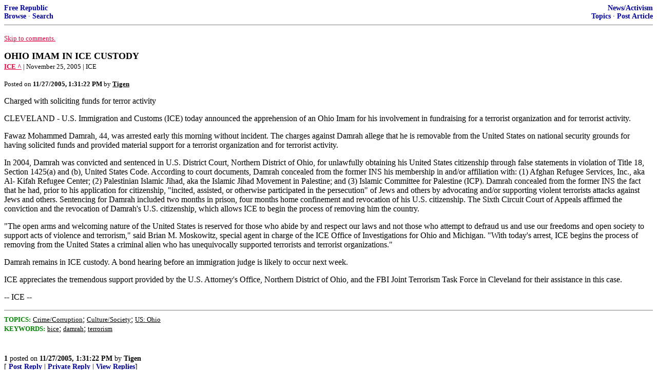

--- FILE ---
content_type: text/html; charset=utf-8
request_url: https://freerepublic.com/focus/f-news/1529240/posts?page=1
body_size: 4773
content:
<!DOCTYPE html>
<html lang="en">
<head>
    <meta charset="utf-8">
    <title>OHIO IMAM IN ICE CUSTODY</title>
    <link rel="stylesheet" href="/l/common.css">
    <style>
      body {
    color: black;
    background: white;
}

a {
    color: #e00040;
}

a :visited {
    color: #336699;
}

a :active {
    color: #000099;
}

div.a2 {
    font-size: 85%;
}
div.a2 a {
    text-decoration: none;
    font-weight: bold;
    color: black;
}
div.b2 {
    margin: 0.75em 0px;
}
div.n2 {
    font-size: 85%;
}
div.n2 a {
    text-decoration: none;
    font-weight: bold;
    color: #009;
}


body { background-color: white }
    </style>
    <script src="/l/common.js"></script>
    <link rel="shortcut icon" href="/l/favicon.ico" type="image/x-icon">
    <link rel="search" href="/focus/search" title="Search Free Republic">
    <script type="text/javascript">NG_AddEvent(window, 'load', NG_Localize);</script>
  </head>
  <body>
    



<div class="n2" style="margin-bottom: 0px">
<table width="100%" cellspacing="0" cellpadding="0" border="0">
<tr valign="bottom">
<td width="33%">
<a target="_self" href="/home.htm">Free Republic</a><br />
<a target="_self" href="/tag/*/index">Browse</a>
  &middot; <a target="_self" href="/focus/search">Search</a></td>
<td align="center" width="34%">
</td>
<td align="right" width="33%">
<a target="_self" href="/tag/news-forum/index">News/Activism</a><br />
<a target="_self" href="/focus/f-news/topics">Topics</a>
  &middot; <a target="_self" href="/perl/post_article">Post Article</a></td>
</tr>
</table>
</div>
<hr noshade="noshade" size="1" />



<p><a target="_self" href="#comment"><font size="-1">Skip to comments.</font></a></p>


<a id="top" target="_self" href="posts" style="text-decoration: none"><font color="black" size="+1"><b>OHIO IMAM IN ICE CUSTODY</b></font></a><br />

<small>
<b><a href="http://www.ice.gov/graphics/news/newsreleases/articles/051125cleveland.htm" target="_blank">ICE ^</a>
</b>
 | November 25, 2005
 | ICE
</small><br />

<p><small>Posted on <b><span class="date">11/27/2005 5:31:22 AM PST</span></b> by <a href="/~tigen/" title="Since 2000-02-22"><font color="black"><b>Tigen</b></font></a></small></p>


<p>Charged with soliciting funds for terror activity <p>CLEVELAND - U.S. Immigration and Customs (ICE) today announced the apprehension of an Ohio Imam for his involvement in fundraising for a terrorist organization and for terrorist activity. <p>Fawaz Mohammed Damrah, 44, was arrested early this morning without incident. The charges against Damrah allege that he is removable from the United States on national security grounds for having solicited funds and provided material support for a terrorist organization and for terrorist activity. <p>In 2004, Damrah was convicted and sentenced in U.S. District Court, Northern District of Ohio, for unlawfully obtaining his United States citizenship through false statements in violation of Title 18, Section 1425(a) and (b), United States Code. According to court documents, Damrah concealed from the former INS his membership in and/or affiliation with: (1) Afghan Refugee Services, Inc., aka Al- Kifah Refugee Center; (2) Palestinian Islamic Jihad, aka the Islamic Jihad Movement in Palestine; and (3) Islamic Committee for Palestine (ICP). Damrah concealed from the former INS the fact that he had, prior to his application for citizenship, &quot;incited, assisted, or otherwise participated in the persecution&quot; of Jews and others by advocating and/or supporting violent terrorists attacks against Jews and others. Sentencing for Damrah included two months in prison, four months home confinement and revocation of his U.S. citizenship. The Sixth Circuit Court of Appeals affirmed the conviction and the revocation of Damrah's U.S. citizenship, which allows ICE to begin the process of removing him the country. <p>&quot;The open arms and welcoming nature of the United States is reserved for those who abide by and respect our laws and not those who attempt to defraud us and use our freedoms and open society to support acts of violence and terrorism,&quot; said Brian M. Moskowitz, special agent in charge of the ICE Office of Investigations for Ohio and Michigan. &quot;With today's arrest, ICE begins the process of removing from the United States a criminal alien who has unequivocally supported terrorists and terrorist organizations.&quot; <p>Damrah remains in ICE custody. A bond hearing before an immigration judge is likely to occur next week. <p>ICE appreciates the tremendous support provided by the U.S. Attorney's Office, Northern District of Ohio, and the FBI Joint Terrorism Task Force in Cleveland for their assistance in this case. <p>-- ICE --<br clear="all" /></p>


<hr noshade="1" size="1" />

<font size="-1" color="green"><b>TOPICS:</b></font> <a href="/tag/crime-news/index"><font size="-1" color="black">Crime/Corruption</font></a>; <a href="/tag/culture-news/index"><font size="-1" color="black">Culture/Society</font></a>; <a href="/tag/oh-news/index"><font size="-1" color="black">US: Ohio</font></a><br />
<font size="-1" color="green"><b>KEYWORDS:</b></font> <a href="/tag/bice/index"><font size="-1" color="black">bice</font></a>; <a href="/tag/damrah/index"><font size="-1" color="black">damrah</font></a>; <a href="/tag/terrorism/index"><font size="-1" color="black">terrorism</font></a>




<a name="comment"></a>



<a name="1"></a>
<div class="b2">
    
<br clear="all"></div>
<div class="a2"><a target="_self" href="posts?page=1#1">1</a>
posted on <b><span class="date">11/27/2005 5:31:22 AM PST</span></b>
by <a href="/~tigen/" title="Since 2000-02-22">Tigen</a>
</div>

<div class="n2">[
<a target="_self" href="reply?c=1">Post Reply</a>
 | <a target="_self" href="/perl/mail-compose?refid=1529240.1;reftype=comment">Private Reply</a>
 | <a target="_self" href="replies?c=1">View Replies</a>]</div>

<hr size="1" noshade="noshade" /><a name="2"></a>
<small><i>Comment #2 Removed by Moderator</i></small><br />
<hr size="1" noshade="noshade" /><a name="3"></a>
<div class="a2">To: <b>Tigen</b></div>
<div class="b2">
    <i>&quot;The open arms and welcoming nature of the United States is reserved for those who abide by and respect our laws and not those who attempt to defraud us and use our freedoms and open society to support acts of violence and terrorism,&quot; said Brian M. Moskowitz, special agent in charge of the ICE Office of Investigations for Ohio and Michigan. &quot;With today's arrest, ICE begins the process of removing from the United States a criminal alien who has unequivocally supported terrorists and terrorist organizations.&quot; </i><p>GOOD!<p>Now plant a size 12 boot in his bum and the holler at the top of your voice....<br><font size="+7"><b>NEXT!</b></font>
<br clear="all"></div>
<div class="a2"><a target="_self" href="posts?page=3#3">3</a>
posted on <b><span class="date">11/27/2005 5:38:42 AM PST</span></b>
by <a href="/~sandrat/" title="Since 2002-12-28">SandRat</a>
(Duty, Honor, Country.  What else needs to be said?)
</div>

<div class="n2">[
<a target="_self" href="reply?c=3">Post Reply</a>
 | <a target="_self" href="/perl/mail-compose?refid=1529240.3;reftype=comment">Private Reply</a>
 | <a target="_self" href="#1">To 1</a>
 | <a target="_self" href="replies?c=3">View Replies</a>]</div>

<hr size="1" noshade="noshade" /><a name="4"></a>
<div class="a2">To: <b>ArizonaPatriot</b></div>
<div class="b2">
    <p>Exactly!!!! They/he is the enemy. He is a spy, warrior, terrorist trainer, terror fund-raiser of the Islamic Theocracy. Now it is obvious he is here, where is the rest of the cell(s)! Yes, they are right here in the Cleveland area! They're not done yet!</p>
<br clear="all"></div>
<div class="a2"><a target="_self" href="posts?page=4#4">4</a>
posted on <b><span class="date">11/27/2005 5:51:14 AM PST</span></b>
by <a href="/~ebh/" title="Since 2004-10-24">EBH</a>
(Never give-up, Never give-in, and Never Forget)
</div>

<div class="n2">[
<a target="_self" href="reply?c=4">Post Reply</a>
 | <a target="_self" href="/perl/mail-compose?refid=1529240.4;reftype=comment">Private Reply</a>
 | <a target="_self" href="#2">To 2</a>
 | <a target="_self" href="replies?c=4">View Replies</a>]</div>

<hr size="1" noshade="noshade" /><a name="5"></a>
<div class="a2">To: <b>ArizonaPatriot</b></div>
<div class="b2">
    <p> He merits defenestration IMHO..</p>
<br clear="all"></div>
<div class="a2"><a target="_self" href="posts?page=5#5">5</a>
posted on <b><span class="date">11/27/2005 5:52:25 AM PST</span></b>
by <a href="/~sheikyerbouty/" title="Since 2001-03-09">sheik yerbouty</a>
(  Make America and the world a jihad free zone!)
</div>

<div class="n2">[
<a target="_self" href="reply?c=5">Post Reply</a>
 | <a target="_self" href="/perl/mail-compose?refid=1529240.5;reftype=comment">Private Reply</a>
 | <a target="_self" href="#2">To 2</a>
 | <a target="_self" href="replies?c=5">View Replies</a>]</div>

<hr size="1" noshade="noshade" /><a name="6"></a>
<div class="a2">To: <b>Tigen</b></div>
<div class="b2">
    How does he go back? Do we buy him a plane ticket?<br> He should be set out to sea on a sunfish boat with provisions consisting entirely of pork products.<br> That would send a message!
<br clear="all"></div>
<div class="a2"><a target="_self" href="posts?page=6#6">6</a>
posted on <b><span class="date">11/27/2005 5:55:48 AM PST</span></b>
by <a href="/~sociopathocracy/" title="Since 2004-09-26">Sociopathocracy</a>
(Real martinis do not contain vodka, fruit juice or umbrellas.)
</div>

<div class="n2">[
<a target="_self" href="reply?c=6">Post Reply</a>
 | <a target="_self" href="/perl/mail-compose?refid=1529240.6;reftype=comment">Private Reply</a>
 | <a target="_self" href="#1">To 1</a>
 | <a target="_self" href="replies?c=6">View Replies</a>]</div>

<hr size="1" noshade="noshade" /><a name="7"></a>
<div class="a2">To: <b>EBH</b></div>
<div class="b2">
    <i>&quot;........where is the rest of the cell(s)!.........&quot;</i><p> Like cockroaches, you may see one but there are many more hiding.<p> One down, so many yet to track down.
<br clear="all"></div>
<div class="a2"><a target="_self" href="posts?page=7#7">7</a>
posted on <b><span class="date">11/27/2005 5:57:04 AM PST</span></b>
by <a href="/~doctormichael/" title="Since 2001-09-28">DoctorMichael</a>
(The Fourth-Estate is a Fifth-Column!!!!!!!!!!!!!!!)
</div>

<div class="n2">[
<a target="_self" href="reply?c=7">Post Reply</a>
 | <a target="_self" href="/perl/mail-compose?refid=1529240.7;reftype=comment">Private Reply</a>
 | <a target="_self" href="#4">To 4</a>
 | <a target="_self" href="replies?c=7">View Replies</a>]</div>

<hr size="1" noshade="noshade" /><a name="8"></a>
<div class="a2">To: <b>Tigen</b></div>
<div class="b2">
    <p>Our gub'mint will never learn! <br> <br>The Central Dogma of Fighting Terror: <br> <br>The only peaceful muslims are muslims whose body temperatures are equal to the temperature of the ground in which they are buried.</p>
<br clear="all"></div>
<div class="a2"><a target="_self" href="posts?page=8#8">8</a>
posted on <b><span class="date">11/27/2005 6:12:52 AM PST</span></b>
by <a href="/~rouxstir/" title="Since 2005-09-03">RouxStir</a>
(Peaceful Muslim?.....The Ultimate Oxymoron.)
</div>

<div class="n2">[
<a target="_self" href="reply?c=8">Post Reply</a>
 | <a target="_self" href="/perl/mail-compose?refid=1529240.8;reftype=comment">Private Reply</a>
 | <a target="_self" href="#1">To 1</a>
 | <a target="_self" href="replies?c=8">View Replies</a>]</div>

<hr size="1" noshade="noshade" /><a name="9"></a>
<div class="a2">To: <b>Tigen</b></div>
<div class="b2">
    <p>Terrorist Imman on ICE........got a nice ring to it.</p>
<br clear="all"></div>
<div class="a2"><a target="_self" href="posts?page=9#9">9</a>
posted on <b><span class="date">11/27/2005 6:14:47 AM PST</span></b>
by <a href="/~stocksthatgoup/" title="Since 2000-08-11">stocksthatgoup</a>
(Polls = Proof that when the MSM want your opinion it will give it to you.)
</div>

<div class="n2">[
<a target="_self" href="reply?c=9">Post Reply</a>
 | <a target="_self" href="/perl/mail-compose?refid=1529240.9;reftype=comment">Private Reply</a>
 | <a target="_self" href="#1">To 1</a>
 | <a target="_self" href="replies?c=9">View Replies</a>]</div>

<hr size="1" noshade="noshade" /><a name="10"></a>
<div class="a2">To: <b>stocksthatgoup</b></div>
<div class="b2">
    <p>Crank up the bass guitar... <br> <br>ICE ICE BABY....</p>
<br clear="all"></div>
<div class="a2"><a target="_self" href="posts?page=10#10">10</a>
posted on <b><span class="date">11/27/2005 6:15:38 AM PST</span></b>
by <a href="/~therobb7/" title="Since 2004-11-09">TheRobb7</a>
(The American Spirit does not require a federal subsidy.)
</div>

<div class="n2">[
<a target="_self" href="reply?c=10">Post Reply</a>
 | <a target="_self" href="/perl/mail-compose?refid=1529240.10;reftype=comment">Private Reply</a>
 | <a target="_self" href="#9">To 9</a>
 | <a target="_self" href="replies?c=10">View Replies</a>]</div>

<hr size="1" noshade="noshade" /><a name="11"></a>
<div class="a2">To: <b>ArizonaPatriot</b></div>
<div class="b2">
    <i>&gt;Don't deport the enemy and let them fight another day! Kill the SOBs. Why give them a do over? This is not a game.</i><p> Get any information you can out of him first. Having the guy in a jail cell with four or five pigs might help...
<br clear="all"></div>
<div class="a2"><a target="_self" href="posts?page=11#11">11</a>
posted on <b><span class="date">11/27/2005 6:18:55 AM PST</span></b>
by <a href="/~gungafox/" title="Since 2005-11-20">gungafox</a>
</div>

<div class="n2">[
<a target="_self" href="reply?c=11">Post Reply</a>
 | <a target="_self" href="/perl/mail-compose?refid=1529240.11;reftype=comment">Private Reply</a>
 | <a target="_self" href="#2">To 2</a>
 | <a target="_self" href="replies?c=11">View Replies</a>]</div>

<hr size="1" noshade="noshade" /><a name="12"></a>
<div class="a2">To: <b>gungafox</b></div>
<div class="b2">
    <p>After interrogating him and kicking his A**, deport him to Gitmo where he belongs.</p>
<br clear="all"></div>
<div class="a2"><a target="_self" href="posts?page=12#12">12</a>
posted on <b><span class="date">11/27/2005 6:39:43 AM PST</span></b>
by <a href="/~nobluestates/" title="Since 2003-09-25">No Blue States</a>
</div>

<div class="n2">[
<a target="_self" href="reply?c=12">Post Reply</a>
 | <a target="_self" href="/perl/mail-compose?refid=1529240.12;reftype=comment">Private Reply</a>
 | <a target="_self" href="#11">To 11</a>
 | <a target="_self" href="replies?c=12">View Replies</a>]</div>

<hr size="1" noshade="noshade" /><a name="13"></a>
<div class="a2">To: <b>ArizonaPatriot</b></div>
<div class="b2">
    Haven't you heard?<p>Our government believes in a catch and release policy in regards to mooselimb terrorists and their supporters.<p>Executing potential mass murderers wouldn't be nice.
<br clear="all"></div>
<div class="a2"><a target="_self" href="posts?page=13#13">13</a>
posted on <b><span class="date">11/27/2005 6:54:52 AM PST</span></b>
by <a href="/~ferdiemurphy/" title="Since 2005-10-13">FerdieMurphy</a>
(For English press one.  Only in America!)
</div>

<div class="n2">[
<a target="_self" href="reply?c=13">Post Reply</a>
 | <a target="_self" href="/perl/mail-compose?refid=1529240.13;reftype=comment">Private Reply</a>
 | <a target="_self" href="#2">To 2</a>
 | <a target="_self" href="replies?c=13">View Replies</a>]</div>


<p>

<p class="disclaimer"><font size="-2">
    <strong>Disclaimer:</strong>
    Opinions posted on Free Republic are those of the individual
    posters and do not necessarily represent the opinion of Free Republic or its
    management. All materials posted herein are protected by copyright law and the
    exemption for fair use of copyrighted works.
</font></p>

<div class="n2" style="margin-bottom: 0px">
<table width="100%" cellspacing="0" cellpadding="0" border="0">
<tr valign="bottom">
<td width="33%">
<a target="_self" href="/home.htm">Free Republic</a><br />
<a target="_self" href="/tag/*/index">Browse</a>
  &middot; <a target="_self" href="/focus/search">Search</a></td>
<td align="center" width="34%">
</td>
<td align="right" width="33%">
<a target="_self" href="/tag/news-forum/index">News/Activism</a><br />
<a target="_self" href="/focus/f-news/topics">Topics</a>
  &middot; <a target="_self" href="/perl/post_article">Post Article</a></td>
</tr>
</table>
</div>
<hr noshade="noshade" size="1" color="#cccccc" style="display: none" />
<div style="font-size: 10pt; color: #009; font-family: arial; border-top: 1px solid #ccc; padding-top: 2px">
<a target="_self" href="/" style="text-decoration: none; color: #009"><b>FreeRepublic</b></a>, LLC, PO BOX 9771, FRESNO, CA 93794
</div>
<div style="font-size: 8pt; color: #777; font-family: Arial">
FreeRepublic.com is powered by software copyright 2000-2008 John Robinson
</div>


  </body>
</html>